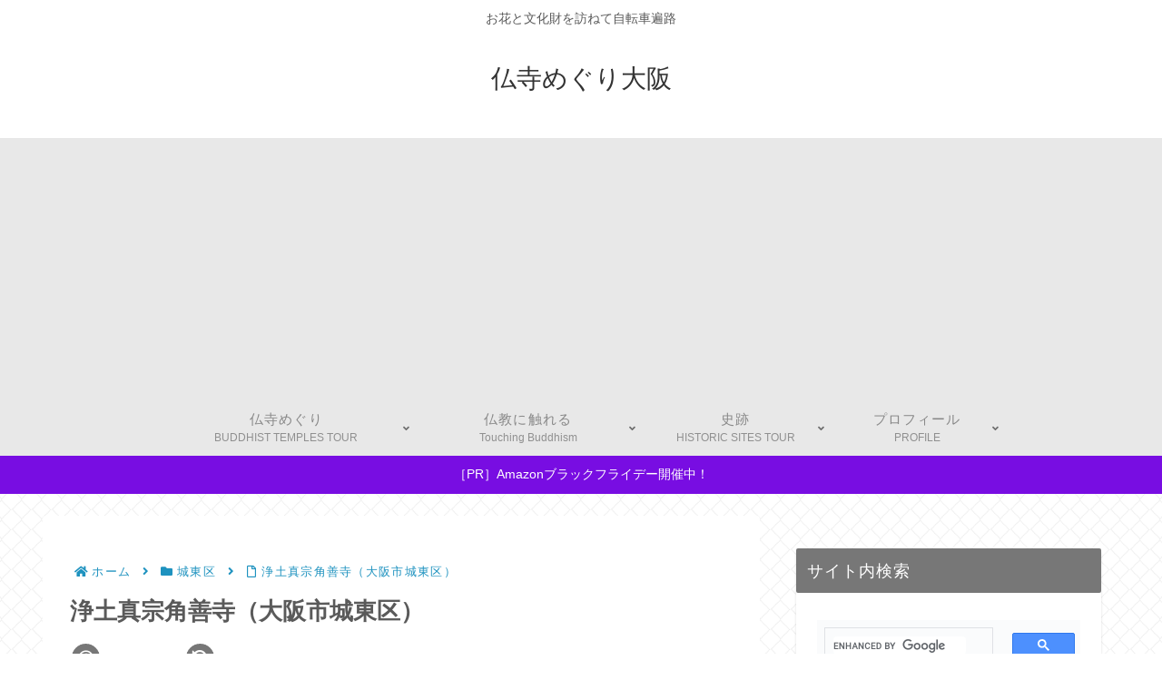

--- FILE ---
content_type: text/html; charset=utf-8
request_url: https://www.google.com/recaptcha/api2/aframe
body_size: 115
content:
<!DOCTYPE HTML><html><head><meta http-equiv="content-type" content="text/html; charset=UTF-8"></head><body><script nonce="12LOQxDG0wqaeTRzO9mQig">/** Anti-fraud and anti-abuse applications only. See google.com/recaptcha */ try{var clients={'sodar':'https://pagead2.googlesyndication.com/pagead/sodar?'};window.addEventListener("message",function(a){try{if(a.source===window.parent){var b=JSON.parse(a.data);var c=clients[b['id']];if(c){var d=document.createElement('img');d.src=c+b['params']+'&rc='+(localStorage.getItem("rc::a")?sessionStorage.getItem("rc::b"):"");window.document.body.appendChild(d);sessionStorage.setItem("rc::e",parseInt(sessionStorage.getItem("rc::e")||0)+1);localStorage.setItem("rc::h",'1768518729084');}}}catch(b){}});window.parent.postMessage("_grecaptcha_ready", "*");}catch(b){}</script></body></html>